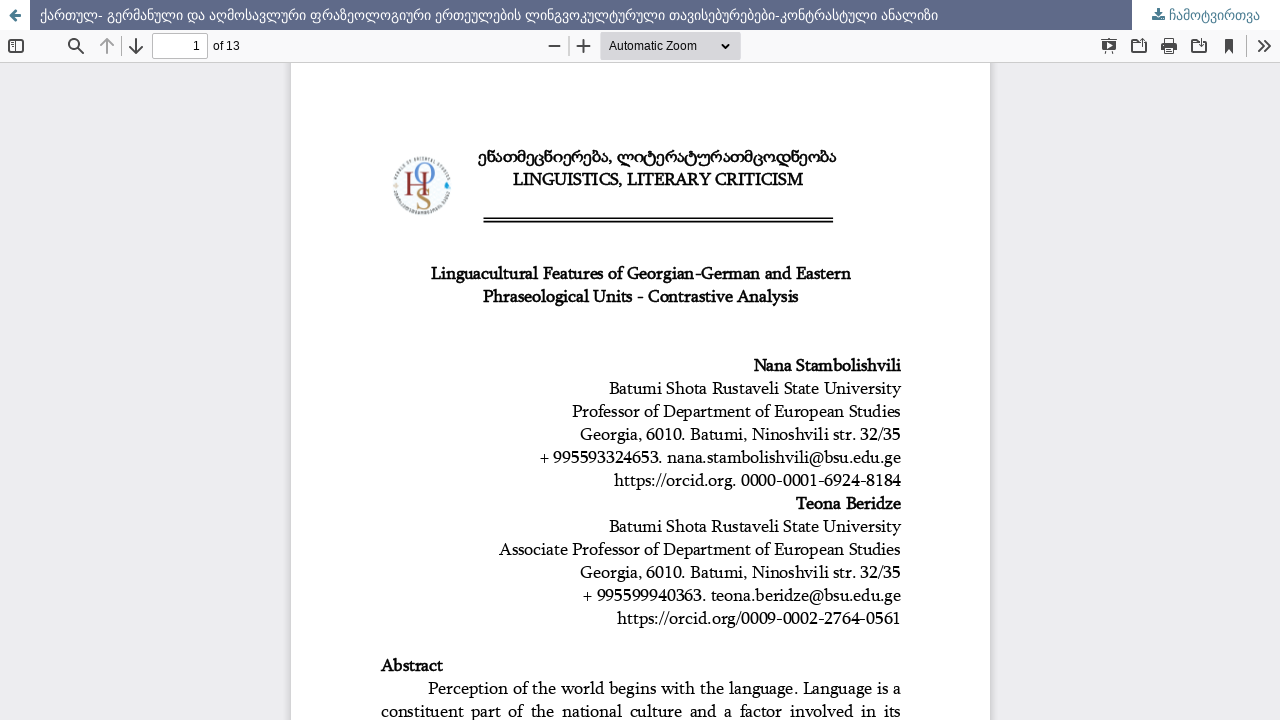

--- FILE ---
content_type: text/html; charset=utf-8
request_url: https://hos.openjournals.ge/index.php/hos/article/view/7824/7773
body_size: 1462
content:
<!DOCTYPE html>
<html lang="ka-GE" xml:lang="ka-GE">
<head>
	<meta http-equiv="Content-Type" content="text/html; charset=utf-8" />
	<meta name="viewport" content="width=device-width, initial-scale=1.0">
	<title>ნახვა: ქართულ- გერმანული და აღმოსავლური ფრაზეოლოგიური ერთეულების ლინგვოკულტურული თავისებურებები-კონტრასტული ანალიზი</title>

	
<meta name="generator" content="Open Journal Systems 3.3.0.20">
<link rel="alternate" type="application/atom+xml" href="https://hos.openjournals.ge/index.php/hos/gateway/plugin/AnnouncementFeedGatewayPlugin/atom">
<link rel="alternate" type="application/rdf+xml" href="https://hos.openjournals.ge/index.php/hos/gateway/plugin/AnnouncementFeedGatewayPlugin/rss">
<link rel="alternate" type="application/rss+xml" href="https://hos.openjournals.ge/index.php/hos/gateway/plugin/AnnouncementFeedGatewayPlugin/rss2">

	<link rel="stylesheet" href="https://hos.openjournals.ge/index.php/hos/$$$call$$$/page/page/css?name=stylesheet" type="text/css" /><link rel="stylesheet" href="https://hos.openjournals.ge/lib/pkp/styles/fontawesome/fontawesome.css?v=3.3.0.20" type="text/css" /><link rel="stylesheet" href="https://hos.openjournals.ge/public/journals/44/styleSheet.css?d=2021-08-23+15%3A29%3A43" type="text/css" />
	<script src="https://hos.openjournals.ge/lib/pkp/lib/vendor/components/jquery/jquery.min.js?v=3.3.0.20" type="text/javascript"></script><script src="https://hos.openjournals.ge/lib/pkp/lib/vendor/components/jqueryui/jquery-ui.min.js?v=3.3.0.20" type="text/javascript"></script><script src="https://hos.openjournals.ge/plugins/themes/default/js/lib/popper/popper.js?v=3.3.0.20" type="text/javascript"></script><script src="https://hos.openjournals.ge/plugins/themes/default/js/lib/bootstrap/util.js?v=3.3.0.20" type="text/javascript"></script><script src="https://hos.openjournals.ge/plugins/themes/default/js/lib/bootstrap/dropdown.js?v=3.3.0.20" type="text/javascript"></script><script src="https://hos.openjournals.ge/plugins/themes/default/js/main.js?v=3.3.0.20" type="text/javascript"></script>
</head>
<body class="pkp_page_article pkp_op_view">

		<header class="header_view">

		<a href="https://hos.openjournals.ge/index.php/hos/article/view/7824" class="return">
			<span class="pkp_screen_reader">
									სტატიის დეტალებზე დაბრუნება
							</span>
		</a>

		<a href="https://hos.openjournals.ge/index.php/hos/article/view/7824" class="title">
			ქართულ- გერმანული და აღმოსავლური ფრაზეოლოგიური ერთეულების ლინგვოკულტურული თავისებურებები-კონტრასტული ანალიზი
		</a>

		<a href="https://hos.openjournals.ge/index.php/hos/article/download/7824/7773/13162" class="download" download>
			<span class="label">
				ჩამოტვირთვა
			</span>
			<span class="pkp_screen_reader">
				PDF-ფაილის ჩამოტვირთვა
			</span>
		</a>

	</header>

	<script type="text/javascript">
		// Creating iframe's src in JS instead of Smarty so that EZProxy-using sites can find our domain in $pdfUrl and do their rewrites on it.
		$(document).ready(function() {
			var urlBase = "https://hos.openjournals.ge/plugins/generic/pdfJsViewer/pdf.js/web/viewer.html?file=";
			var pdfUrl = "https://hos.openjournals.ge/index.php/hos/article/download/7824/7773/13162";
			$("#pdfCanvasContainer > iframe").attr("src", urlBase + encodeURIComponent(pdfUrl));
		});
	</script>

	<div id="pdfCanvasContainer" class="galley_view">
				<iframe src="" width="100%" height="100%" style="min-height: 500px;" title="PDF — ქართულ- გერმანული და აღმოსავლური ფრაზეოლოგიური ერთეულების ლინგვოკულტურული თავისებურებები-კონტრასტული ანალიზი" allowfullscreen webkitallowfullscreen></iframe>
	</div>
	<script>
var titleNode = $(".journal-logo-text")[0];
var title = titleNode.innerText;
var wordsInTitle = title.split(" ");
var firstPartOfWords = wordsInTitle.slice(0, 3);
var secondPartOfWords = wordsInTitle.slice(3);
var part1 = "<small>" + firstPartOfWords.join(" ") +"</small><br>";
var part2 = secondPartOfWords.join(" ");
titleNode.innerHTML = part1 + part2;
</script>
</body>
</html>


--- FILE ---
content_type: text/css
request_url: https://hos.openjournals.ge/public/journals/44/styleSheet.css?d=2021-08-23+15%3A29%3A43
body_size: 368
content:
#navigationPrimary a {
    font-family: Arial Narrow;
    font-size: 13px;
    font-weight: 600;
    text-transform: uppercase;
}
.pkp_structure_page {
    margin-top: 0px;
    margin-bottom: 1px;
}
.pkp_structure_footer_wrapper {
    background: #e8efff;
}
.pkp_brand_footer a {
    float: right;
    display: block;
    max-width: 0px;
}
body {
    font-family: Arial;
    font-size: 14px;
    line-height: 20px;
    color: rgba(0,0,0,0.87);
}
.pkp_block .content p {
    line-height: 5px;
}
.pkp_structure_main h2 {
    font-family: Arial;
    font-size: 18px;
    line-height: 30px;
    font-weight: 700;
}
.pkp_page_index .current_issue .current_issue_title {
    font-family: Arial;
    font-size: 16px;
}
.pkp_site_name .is_img {
    display: contents;
    padding-top: 5px;
    padding-bottom: 5px;
}